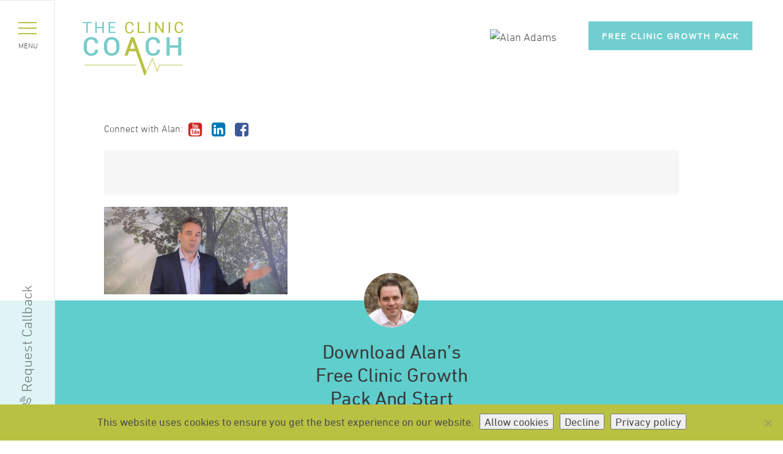

--- FILE ---
content_type: text/html; charset=UTF-8
request_url: https://www.thetopcliniccoach.com/qas/call7/
body_size: 12023
content:
<!DOCTYPE html>
<html lang="en-GB">
<head>
	<meta charset="UTF-8">
	<meta name="viewport" content="width=device-width, initial-scale=1">
	<link rel="profile" href="https://gmpg.org/xfn/11">
	<link rel="pingback" href="https://www.thetopcliniccoach.com/xmlrpc.php">
	<link media="all" type="text/css" rel="stylesheet" href="//fast.fonts.net/cssapi/9daacd52-00c9-4419-b887-4913964221fc.css">
	<meta name='robots' content='index, follow, max-image-preview:large, max-snippet:-1, max-video-preview:-1' />
<meta name="dlm-version" content="5.1.6">
	<!-- This site is optimized with the Yoast SEO plugin v26.7 - https://yoast.com/wordpress/plugins/seo/ -->
	<title>- The Clinic Coach</title>
	<link rel="canonical" href="https://www.thetopcliniccoach.com/qas/call7/" />
	<meta property="og:locale" content="en_GB" />
	<meta property="og:type" content="article" />
	<meta property="og:title" content="- The Clinic Coach" />
	<meta property="og:url" content="https://www.thetopcliniccoach.com/qas/call7/" />
	<meta property="og:site_name" content="The Clinic Coach" />
	<meta property="article:modified_time" content="2020-06-30T18:47:07+00:00" />
	<meta property="og:image" content="https://www.thetopcliniccoach.com/qas/call7" />
	<meta property="og:image:width" content="1346" />
	<meta property="og:image:height" content="640" />
	<meta property="og:image:type" content="image/png" />
	<meta name="twitter:card" content="summary_large_image" />
	<script type="application/ld+json" class="yoast-schema-graph">{"@context":"https://schema.org","@graph":[{"@type":"WebPage","@id":"https://www.thetopcliniccoach.com/qas/call7/","url":"https://www.thetopcliniccoach.com/qas/call7/","name":"- The Clinic Coach","isPartOf":{"@id":"https://www.thetopcliniccoach.com/#website"},"primaryImageOfPage":{"@id":"https://www.thetopcliniccoach.com/qas/call7/#primaryimage"},"image":{"@id":"https://www.thetopcliniccoach.com/qas/call7/#primaryimage"},"thumbnailUrl":"https://www.thetopcliniccoach.com/wp-content/uploads/2020/06/call7.png","datePublished":"2020-06-30T18:46:52+00:00","dateModified":"2020-06-30T18:47:07+00:00","breadcrumb":{"@id":"https://www.thetopcliniccoach.com/qas/call7/#breadcrumb"},"inLanguage":"en-GB","potentialAction":[{"@type":"ReadAction","target":["https://www.thetopcliniccoach.com/qas/call7/"]}]},{"@type":"ImageObject","inLanguage":"en-GB","@id":"https://www.thetopcliniccoach.com/qas/call7/#primaryimage","url":"https://www.thetopcliniccoach.com/wp-content/uploads/2020/06/call7.png","contentUrl":"https://www.thetopcliniccoach.com/wp-content/uploads/2020/06/call7.png","width":1346,"height":640},{"@type":"BreadcrumbList","@id":"https://www.thetopcliniccoach.com/qas/call7/#breadcrumb","itemListElement":[{"@type":"ListItem","position":1,"name":"Home","item":"https://www.thetopcliniccoach.com/"},{"@type":"ListItem","position":2,"name":"Q&#038;As","item":"https://www.thetopcliniccoach.com/qas/"}]},{"@type":"WebSite","@id":"https://www.thetopcliniccoach.com/#website","url":"https://www.thetopcliniccoach.com/","name":"The Clinic Coach","description":"Alan Adams","potentialAction":[{"@type":"SearchAction","target":{"@type":"EntryPoint","urlTemplate":"https://www.thetopcliniccoach.com/?s={search_term_string}"},"query-input":{"@type":"PropertyValueSpecification","valueRequired":true,"valueName":"search_term_string"}}],"inLanguage":"en-GB"}]}</script>
	<!-- / Yoast SEO plugin. -->


<link rel='dns-prefetch' href='//challenges.cloudflare.com' />
<link rel="alternate" type="application/rss+xml" title="The Clinic Coach &raquo; Feed" href="https://www.thetopcliniccoach.com/feed/" />
<link rel="alternate" type="application/rss+xml" title="The Clinic Coach &raquo; Comments Feed" href="https://www.thetopcliniccoach.com/comments/feed/" />
<link rel="alternate" title="oEmbed (JSON)" type="application/json+oembed" href="https://www.thetopcliniccoach.com/wp-json/oembed/1.0/embed?url=https%3A%2F%2Fwww.thetopcliniccoach.com%2Fqas%2Fcall7%2F" />
<link rel="alternate" title="oEmbed (XML)" type="text/xml+oembed" href="https://www.thetopcliniccoach.com/wp-json/oembed/1.0/embed?url=https%3A%2F%2Fwww.thetopcliniccoach.com%2Fqas%2Fcall7%2F&#038;format=xml" />
<style id='wp-img-auto-sizes-contain-inline-css' type='text/css'>
img:is([sizes=auto i],[sizes^="auto," i]){contain-intrinsic-size:3000px 1500px}
/*# sourceURL=wp-img-auto-sizes-contain-inline-css */
</style>
<style id='wp-emoji-styles-inline-css' type='text/css'>

	img.wp-smiley, img.emoji {
		display: inline !important;
		border: none !important;
		box-shadow: none !important;
		height: 1em !important;
		width: 1em !important;
		margin: 0 0.07em !important;
		vertical-align: -0.1em !important;
		background: none !important;
		padding: 0 !important;
	}
/*# sourceURL=wp-emoji-styles-inline-css */
</style>
<style id='wp-block-library-inline-css' type='text/css'>
:root{--wp-block-synced-color:#7a00df;--wp-block-synced-color--rgb:122,0,223;--wp-bound-block-color:var(--wp-block-synced-color);--wp-editor-canvas-background:#ddd;--wp-admin-theme-color:#007cba;--wp-admin-theme-color--rgb:0,124,186;--wp-admin-theme-color-darker-10:#006ba1;--wp-admin-theme-color-darker-10--rgb:0,107,160.5;--wp-admin-theme-color-darker-20:#005a87;--wp-admin-theme-color-darker-20--rgb:0,90,135;--wp-admin-border-width-focus:2px}@media (min-resolution:192dpi){:root{--wp-admin-border-width-focus:1.5px}}.wp-element-button{cursor:pointer}:root .has-very-light-gray-background-color{background-color:#eee}:root .has-very-dark-gray-background-color{background-color:#313131}:root .has-very-light-gray-color{color:#eee}:root .has-very-dark-gray-color{color:#313131}:root .has-vivid-green-cyan-to-vivid-cyan-blue-gradient-background{background:linear-gradient(135deg,#00d084,#0693e3)}:root .has-purple-crush-gradient-background{background:linear-gradient(135deg,#34e2e4,#4721fb 50%,#ab1dfe)}:root .has-hazy-dawn-gradient-background{background:linear-gradient(135deg,#faaca8,#dad0ec)}:root .has-subdued-olive-gradient-background{background:linear-gradient(135deg,#fafae1,#67a671)}:root .has-atomic-cream-gradient-background{background:linear-gradient(135deg,#fdd79a,#004a59)}:root .has-nightshade-gradient-background{background:linear-gradient(135deg,#330968,#31cdcf)}:root .has-midnight-gradient-background{background:linear-gradient(135deg,#020381,#2874fc)}:root{--wp--preset--font-size--normal:16px;--wp--preset--font-size--huge:42px}.has-regular-font-size{font-size:1em}.has-larger-font-size{font-size:2.625em}.has-normal-font-size{font-size:var(--wp--preset--font-size--normal)}.has-huge-font-size{font-size:var(--wp--preset--font-size--huge)}.has-text-align-center{text-align:center}.has-text-align-left{text-align:left}.has-text-align-right{text-align:right}.has-fit-text{white-space:nowrap!important}#end-resizable-editor-section{display:none}.aligncenter{clear:both}.items-justified-left{justify-content:flex-start}.items-justified-center{justify-content:center}.items-justified-right{justify-content:flex-end}.items-justified-space-between{justify-content:space-between}.screen-reader-text{border:0;clip-path:inset(50%);height:1px;margin:-1px;overflow:hidden;padding:0;position:absolute;width:1px;word-wrap:normal!important}.screen-reader-text:focus{background-color:#ddd;clip-path:none;color:#444;display:block;font-size:1em;height:auto;left:5px;line-height:normal;padding:15px 23px 14px;text-decoration:none;top:5px;width:auto;z-index:100000}html :where(.has-border-color){border-style:solid}html :where([style*=border-top-color]){border-top-style:solid}html :where([style*=border-right-color]){border-right-style:solid}html :where([style*=border-bottom-color]){border-bottom-style:solid}html :where([style*=border-left-color]){border-left-style:solid}html :where([style*=border-width]){border-style:solid}html :where([style*=border-top-width]){border-top-style:solid}html :where([style*=border-right-width]){border-right-style:solid}html :where([style*=border-bottom-width]){border-bottom-style:solid}html :where([style*=border-left-width]){border-left-style:solid}html :where(img[class*=wp-image-]){height:auto;max-width:100%}:where(figure){margin:0 0 1em}html :where(.is-position-sticky){--wp-admin--admin-bar--position-offset:var(--wp-admin--admin-bar--height,0px)}@media screen and (max-width:600px){html :where(.is-position-sticky){--wp-admin--admin-bar--position-offset:0px}}

/*# sourceURL=wp-block-library-inline-css */
</style><style id='global-styles-inline-css' type='text/css'>
:root{--wp--preset--aspect-ratio--square: 1;--wp--preset--aspect-ratio--4-3: 4/3;--wp--preset--aspect-ratio--3-4: 3/4;--wp--preset--aspect-ratio--3-2: 3/2;--wp--preset--aspect-ratio--2-3: 2/3;--wp--preset--aspect-ratio--16-9: 16/9;--wp--preset--aspect-ratio--9-16: 9/16;--wp--preset--color--black: #000000;--wp--preset--color--cyan-bluish-gray: #abb8c3;--wp--preset--color--white: #ffffff;--wp--preset--color--pale-pink: #f78da7;--wp--preset--color--vivid-red: #cf2e2e;--wp--preset--color--luminous-vivid-orange: #ff6900;--wp--preset--color--luminous-vivid-amber: #fcb900;--wp--preset--color--light-green-cyan: #7bdcb5;--wp--preset--color--vivid-green-cyan: #00d084;--wp--preset--color--pale-cyan-blue: #8ed1fc;--wp--preset--color--vivid-cyan-blue: #0693e3;--wp--preset--color--vivid-purple: #9b51e0;--wp--preset--gradient--vivid-cyan-blue-to-vivid-purple: linear-gradient(135deg,rgb(6,147,227) 0%,rgb(155,81,224) 100%);--wp--preset--gradient--light-green-cyan-to-vivid-green-cyan: linear-gradient(135deg,rgb(122,220,180) 0%,rgb(0,208,130) 100%);--wp--preset--gradient--luminous-vivid-amber-to-luminous-vivid-orange: linear-gradient(135deg,rgb(252,185,0) 0%,rgb(255,105,0) 100%);--wp--preset--gradient--luminous-vivid-orange-to-vivid-red: linear-gradient(135deg,rgb(255,105,0) 0%,rgb(207,46,46) 100%);--wp--preset--gradient--very-light-gray-to-cyan-bluish-gray: linear-gradient(135deg,rgb(238,238,238) 0%,rgb(169,184,195) 100%);--wp--preset--gradient--cool-to-warm-spectrum: linear-gradient(135deg,rgb(74,234,220) 0%,rgb(151,120,209) 20%,rgb(207,42,186) 40%,rgb(238,44,130) 60%,rgb(251,105,98) 80%,rgb(254,248,76) 100%);--wp--preset--gradient--blush-light-purple: linear-gradient(135deg,rgb(255,206,236) 0%,rgb(152,150,240) 100%);--wp--preset--gradient--blush-bordeaux: linear-gradient(135deg,rgb(254,205,165) 0%,rgb(254,45,45) 50%,rgb(107,0,62) 100%);--wp--preset--gradient--luminous-dusk: linear-gradient(135deg,rgb(255,203,112) 0%,rgb(199,81,192) 50%,rgb(65,88,208) 100%);--wp--preset--gradient--pale-ocean: linear-gradient(135deg,rgb(255,245,203) 0%,rgb(182,227,212) 50%,rgb(51,167,181) 100%);--wp--preset--gradient--electric-grass: linear-gradient(135deg,rgb(202,248,128) 0%,rgb(113,206,126) 100%);--wp--preset--gradient--midnight: linear-gradient(135deg,rgb(2,3,129) 0%,rgb(40,116,252) 100%);--wp--preset--font-size--small: 13px;--wp--preset--font-size--medium: 20px;--wp--preset--font-size--large: 36px;--wp--preset--font-size--x-large: 42px;--wp--preset--spacing--20: 0.44rem;--wp--preset--spacing--30: 0.67rem;--wp--preset--spacing--40: 1rem;--wp--preset--spacing--50: 1.5rem;--wp--preset--spacing--60: 2.25rem;--wp--preset--spacing--70: 3.38rem;--wp--preset--spacing--80: 5.06rem;--wp--preset--shadow--natural: 6px 6px 9px rgba(0, 0, 0, 0.2);--wp--preset--shadow--deep: 12px 12px 50px rgba(0, 0, 0, 0.4);--wp--preset--shadow--sharp: 6px 6px 0px rgba(0, 0, 0, 0.2);--wp--preset--shadow--outlined: 6px 6px 0px -3px rgb(255, 255, 255), 6px 6px rgb(0, 0, 0);--wp--preset--shadow--crisp: 6px 6px 0px rgb(0, 0, 0);}:where(.is-layout-flex){gap: 0.5em;}:where(.is-layout-grid){gap: 0.5em;}body .is-layout-flex{display: flex;}.is-layout-flex{flex-wrap: wrap;align-items: center;}.is-layout-flex > :is(*, div){margin: 0;}body .is-layout-grid{display: grid;}.is-layout-grid > :is(*, div){margin: 0;}:where(.wp-block-columns.is-layout-flex){gap: 2em;}:where(.wp-block-columns.is-layout-grid){gap: 2em;}:where(.wp-block-post-template.is-layout-flex){gap: 1.25em;}:where(.wp-block-post-template.is-layout-grid){gap: 1.25em;}.has-black-color{color: var(--wp--preset--color--black) !important;}.has-cyan-bluish-gray-color{color: var(--wp--preset--color--cyan-bluish-gray) !important;}.has-white-color{color: var(--wp--preset--color--white) !important;}.has-pale-pink-color{color: var(--wp--preset--color--pale-pink) !important;}.has-vivid-red-color{color: var(--wp--preset--color--vivid-red) !important;}.has-luminous-vivid-orange-color{color: var(--wp--preset--color--luminous-vivid-orange) !important;}.has-luminous-vivid-amber-color{color: var(--wp--preset--color--luminous-vivid-amber) !important;}.has-light-green-cyan-color{color: var(--wp--preset--color--light-green-cyan) !important;}.has-vivid-green-cyan-color{color: var(--wp--preset--color--vivid-green-cyan) !important;}.has-pale-cyan-blue-color{color: var(--wp--preset--color--pale-cyan-blue) !important;}.has-vivid-cyan-blue-color{color: var(--wp--preset--color--vivid-cyan-blue) !important;}.has-vivid-purple-color{color: var(--wp--preset--color--vivid-purple) !important;}.has-black-background-color{background-color: var(--wp--preset--color--black) !important;}.has-cyan-bluish-gray-background-color{background-color: var(--wp--preset--color--cyan-bluish-gray) !important;}.has-white-background-color{background-color: var(--wp--preset--color--white) !important;}.has-pale-pink-background-color{background-color: var(--wp--preset--color--pale-pink) !important;}.has-vivid-red-background-color{background-color: var(--wp--preset--color--vivid-red) !important;}.has-luminous-vivid-orange-background-color{background-color: var(--wp--preset--color--luminous-vivid-orange) !important;}.has-luminous-vivid-amber-background-color{background-color: var(--wp--preset--color--luminous-vivid-amber) !important;}.has-light-green-cyan-background-color{background-color: var(--wp--preset--color--light-green-cyan) !important;}.has-vivid-green-cyan-background-color{background-color: var(--wp--preset--color--vivid-green-cyan) !important;}.has-pale-cyan-blue-background-color{background-color: var(--wp--preset--color--pale-cyan-blue) !important;}.has-vivid-cyan-blue-background-color{background-color: var(--wp--preset--color--vivid-cyan-blue) !important;}.has-vivid-purple-background-color{background-color: var(--wp--preset--color--vivid-purple) !important;}.has-black-border-color{border-color: var(--wp--preset--color--black) !important;}.has-cyan-bluish-gray-border-color{border-color: var(--wp--preset--color--cyan-bluish-gray) !important;}.has-white-border-color{border-color: var(--wp--preset--color--white) !important;}.has-pale-pink-border-color{border-color: var(--wp--preset--color--pale-pink) !important;}.has-vivid-red-border-color{border-color: var(--wp--preset--color--vivid-red) !important;}.has-luminous-vivid-orange-border-color{border-color: var(--wp--preset--color--luminous-vivid-orange) !important;}.has-luminous-vivid-amber-border-color{border-color: var(--wp--preset--color--luminous-vivid-amber) !important;}.has-light-green-cyan-border-color{border-color: var(--wp--preset--color--light-green-cyan) !important;}.has-vivid-green-cyan-border-color{border-color: var(--wp--preset--color--vivid-green-cyan) !important;}.has-pale-cyan-blue-border-color{border-color: var(--wp--preset--color--pale-cyan-blue) !important;}.has-vivid-cyan-blue-border-color{border-color: var(--wp--preset--color--vivid-cyan-blue) !important;}.has-vivid-purple-border-color{border-color: var(--wp--preset--color--vivid-purple) !important;}.has-vivid-cyan-blue-to-vivid-purple-gradient-background{background: var(--wp--preset--gradient--vivid-cyan-blue-to-vivid-purple) !important;}.has-light-green-cyan-to-vivid-green-cyan-gradient-background{background: var(--wp--preset--gradient--light-green-cyan-to-vivid-green-cyan) !important;}.has-luminous-vivid-amber-to-luminous-vivid-orange-gradient-background{background: var(--wp--preset--gradient--luminous-vivid-amber-to-luminous-vivid-orange) !important;}.has-luminous-vivid-orange-to-vivid-red-gradient-background{background: var(--wp--preset--gradient--luminous-vivid-orange-to-vivid-red) !important;}.has-very-light-gray-to-cyan-bluish-gray-gradient-background{background: var(--wp--preset--gradient--very-light-gray-to-cyan-bluish-gray) !important;}.has-cool-to-warm-spectrum-gradient-background{background: var(--wp--preset--gradient--cool-to-warm-spectrum) !important;}.has-blush-light-purple-gradient-background{background: var(--wp--preset--gradient--blush-light-purple) !important;}.has-blush-bordeaux-gradient-background{background: var(--wp--preset--gradient--blush-bordeaux) !important;}.has-luminous-dusk-gradient-background{background: var(--wp--preset--gradient--luminous-dusk) !important;}.has-pale-ocean-gradient-background{background: var(--wp--preset--gradient--pale-ocean) !important;}.has-electric-grass-gradient-background{background: var(--wp--preset--gradient--electric-grass) !important;}.has-midnight-gradient-background{background: var(--wp--preset--gradient--midnight) !important;}.has-small-font-size{font-size: var(--wp--preset--font-size--small) !important;}.has-medium-font-size{font-size: var(--wp--preset--font-size--medium) !important;}.has-large-font-size{font-size: var(--wp--preset--font-size--large) !important;}.has-x-large-font-size{font-size: var(--wp--preset--font-size--x-large) !important;}
/*# sourceURL=global-styles-inline-css */
</style>

<style id='classic-theme-styles-inline-css' type='text/css'>
/*! This file is auto-generated */
.wp-block-button__link{color:#fff;background-color:#32373c;border-radius:9999px;box-shadow:none;text-decoration:none;padding:calc(.667em + 2px) calc(1.333em + 2px);font-size:1.125em}.wp-block-file__button{background:#32373c;color:#fff;text-decoration:none}
/*# sourceURL=/wp-includes/css/classic-themes.min.css */
</style>
<link rel='stylesheet' id='contact-form-7-css' href='https://www.thetopcliniccoach.com/wp-content/plugins/contact-form-7/includes/css/styles.css?ver=6.1.4' type='text/css' media='all' />
<link rel='stylesheet' id='cookie-notice-front-css' href='https://www.thetopcliniccoach.com/wp-content/plugins/cookie-notice/css/front.min.css?ver=2.5.11' type='text/css' media='all' />
<link rel='stylesheet' id='email-before-download-css' href='https://www.thetopcliniccoach.com/wp-content/plugins/email-before-download/public/css/email-before-download-public.css?ver=6.9.8' type='text/css' media='all' />
<link rel='stylesheet' id='cliniccoach-style-css' href='https://www.thetopcliniccoach.com/wp-content/themes/cliniccoach/style.css?ver=122e98818e60ae1375f7a82febf38d12' type='text/css' media='all' />
<script type="text/javascript" id="cookie-notice-front-js-before">
/* <![CDATA[ */
var cnArgs = {"ajaxUrl":"https:\/\/www.thetopcliniccoach.com\/wp-admin\/admin-ajax.php","nonce":"c2093f2afc","hideEffect":"fade","position":"bottom","onScroll":false,"onScrollOffset":100,"onClick":false,"cookieName":"cookie_notice_accepted","cookieTime":2592000,"cookieTimeRejected":86400,"globalCookie":false,"redirection":false,"cache":false,"revokeCookies":false,"revokeCookiesOpt":"automatic"};

//# sourceURL=cookie-notice-front-js-before
/* ]]> */
</script>
<script type="text/javascript" src="https://www.thetopcliniccoach.com/wp-content/plugins/cookie-notice/js/front.min.js?ver=2.5.11" id="cookie-notice-front-js"></script>
<script type="text/javascript" src="https://www.thetopcliniccoach.com/wp-includes/js/jquery/jquery.min.js?ver=3.7.1" id="jquery-core-js"></script>
<script type="text/javascript" src="https://www.thetopcliniccoach.com/wp-includes/js/jquery/jquery-migrate.min.js?ver=3.4.1" id="jquery-migrate-js"></script>
<link rel="https://api.w.org/" href="https://www.thetopcliniccoach.com/wp-json/" /><link rel="alternate" title="JSON" type="application/json" href="https://www.thetopcliniccoach.com/wp-json/wp/v2/media/1422" /><link rel="EditURI" type="application/rsd+xml" title="RSD" href="https://www.thetopcliniccoach.com/xmlrpc.php?rsd" />

<link rel='shortlink' href='https://www.thetopcliniccoach.com/?p=1422' />
<script type="text/javascript">
(function(url){
	if(/(?:Chrome\/26\.0\.1410\.63 Safari\/537\.31|WordfenceTestMonBot)/.test(navigator.userAgent)){ return; }
	var addEvent = function(evt, handler) {
		if (window.addEventListener) {
			document.addEventListener(evt, handler, false);
		} else if (window.attachEvent) {
			document.attachEvent('on' + evt, handler);
		}
	};
	var removeEvent = function(evt, handler) {
		if (window.removeEventListener) {
			document.removeEventListener(evt, handler, false);
		} else if (window.detachEvent) {
			document.detachEvent('on' + evt, handler);
		}
	};
	var evts = 'contextmenu dblclick drag dragend dragenter dragleave dragover dragstart drop keydown keypress keyup mousedown mousemove mouseout mouseover mouseup mousewheel scroll'.split(' ');
	var logHuman = function() {
		if (window.wfLogHumanRan) { return; }
		window.wfLogHumanRan = true;
		var wfscr = document.createElement('script');
		wfscr.type = 'text/javascript';
		wfscr.async = true;
		wfscr.src = url + '&r=' + Math.random();
		(document.getElementsByTagName('head')[0]||document.getElementsByTagName('body')[0]).appendChild(wfscr);
		for (var i = 0; i < evts.length; i++) {
			removeEvent(evts[i], logHuman);
		}
	};
	for (var i = 0; i < evts.length; i++) {
		addEvent(evts[i], logHuman);
	}
})('//www.thetopcliniccoach.com/?wordfence_lh=1&hid=A7CB35A01A252810E19D54D6E16DDD6B');
</script><link rel="icon" href="https://www.thetopcliniccoach.com/wp-content/uploads/2021/03/The-Clinic-Coach-150x150.png" sizes="32x32" />
<link rel="icon" href="https://www.thetopcliniccoach.com/wp-content/uploads/2021/03/The-Clinic-Coach-300x300.png" sizes="192x192" />
<link rel="apple-touch-icon" href="https://www.thetopcliniccoach.com/wp-content/uploads/2021/03/The-Clinic-Coach-300x300.png" />
<meta name="msapplication-TileImage" content="https://www.thetopcliniccoach.com/wp-content/uploads/2021/03/The-Clinic-Coach-300x300.png" />
	<script src="//code.jquery.com/jquery-2.2.4.min.js"></script>
	<link rel="stylesheet" href="https://maxcdn.bootstrapcdn.com/font-awesome/4.5.0/css/font-awesome.min.css">
    <!--<link type="text/css" rel="stylesheet" href="https://www.thetopcliniccoach.com/wp-content/themes/cliniccoach/style-edit.css" >-->
<script>
  (function(i,s,o,g,r,a,m){i['GoogleAnalyticsObject']=r;i[r]=i[r]||function(){
  (i[r].q=i[r].q||[]).push(arguments)},i[r].l=1*new Date();a=s.createElement(o),
  m=s.getElementsByTagName(o)[0];a.async=1;a.src=g;m.parentNode.insertBefore(a,m)
  })(window,document,'script','https://www.google-analytics.com/analytics.js','ga');

  ga('create', 'UA-17642693-38', 'auto');
  ga('send', 'pageview');

</script>

<!--Clinic Growth Pack Form popup start-->
<!--<iframe
  src="https://aesthetics.thetopcliniccoach.com/widget/form/ULnLHwjNmklHpi1DDS5h"
  style="display:none;width:100%;height:100%;border:none;border-radius:3px"
  id="popup-ULnLHwjNmklHpi1DDS5h"
  data-layout="{'id':'POPUP'}"
  data-trigger-type="alwaysShow"
  data-trigger-value=""
  data-activation-type="alwaysActivated"
  data-activation-value=""
  data-deactivation-type="neverDeactivate"
  data-deactivation-value=""
  data-form-name="Website Free Workshop | Clinic Growth Pack"
  data-height="340"
  data-layout-iframe-id="popup-ULnLHwjNmklHpi1DDS5h"
  data-form-id="ULnLHwjNmklHpi1DDS5h"
  title="Website Free Workshop | Clinic Growth Pack">
</iframe>
<script src="https://aesthetics.thetopcliniccoach.com/js/form_embed.js"></script>-->
<!--Clinic Growth Pack Form popup end-->

<!--Free Guide 7 Questions To Ask Your Business Coach Form popup start-->
<!--<iframe
  src="https://aesthetics.thetopcliniccoach.com/widget/form/yiRNrDCgF6gGhkJvxbNQ"
  style="width:100%;height:100%;border:none;border-radius:3px"
  id="inline-yiRNrDCgF6gGhkJvxbNQ"
  data-layout="{'id':'INLINE'}"
  data-trigger-type="alwaysShow"
  data-trigger-value=""
  data-activation-type="alwaysActivated"
  data-activation-value=""
  data-deactivation-type="neverDeactivate"
  data-deactivation-value=""
  data-form-name="Free Guide 7 Questions To Ask Your Business Coach"
  data-height="432"
  data-layout-iframe-id="inline-yiRNrDCgF6gGhkJvxbNQ"
  data-form-id="yiRNrDCgF6gGhkJvxbNQ"
  title="Free Guide 7 Questions To Ask Your Business Coach">
</iframe>
<script src="https://aesthetics.thetopcliniccoach.com/js/form_embed.js"></script>-->
<!--Free Guide 7 Questions To Ask Your Business Coach Form popup end-->
</head>
<body class="attachment wp-singular attachment-template-default attachmentid-1422 attachment-png wp-theme-cliniccoach cookies-not-set">
	<header>
		<nav class="navbar navbar-cliniccoach hidden-xs">
			<div class="container">
				<div class="navbar-header">
					<a class="navbar-brand" href="https://www.thetopcliniccoach.com/"  rel="home">
						<img src="https://www.thetopcliniccoach.com/wp-content/themes/cliniccoach/images/logo.png" alt="The Clinic Coach" width="165" height="89">
					</a>
				</div>
		
				<div class="nav navbar-nav navbar-right">
					          <p><a class="btn btn-info" href="#free-report" data-toggle="modal" data-target="#free-report">FREE CLINIC GROWTH PACK</a></p>
				</div>
			</div>
		</nav>
	</header>
<div id="wrapper" class="toggled">
	<div class="overlay"></div>
	<nav class="navbar navbar-inverse navbar-fixed-top" id="sidebar-wrapper">
		<button type="button" class="hamburger is-closed" data-toggle="offcanvas">
			<span class="hamb-top"></span>
			<span class="hamb-middle"></span>
			<span class="hamb-bottom"></span>
			<span class="hamb-menu">Menu</span>
		</button>
		<ul class="nav sidebar-nav">
			<li id="menu-item-163" class="menu-item menu-item-type-post_type menu-item-object-page menu-item-home menu-item-163"><a href="https://www.thetopcliniccoach.com/">Home</a></li>
<li id="menu-item-67" class="menu-item menu-item-type-post_type menu-item-object-page menu-item-67"><a href="https://www.thetopcliniccoach.com/about-alan/">About Alan</a></li>
<li id="menu-item-1368" class="menu-item menu-item-type-post_type menu-item-object-page menu-item-1368"><a href="https://www.thetopcliniccoach.com/qas/">Video Sales Tactics</a></li>
<li id="menu-item-21" class="menu-item menu-item-type-post_type menu-item-object-page menu-item-21"><a href="https://www.thetopcliniccoach.com/blog/">Knowledge Centre</a></li>
<li id="menu-item-23" class="menu-item menu-item-type-post_type menu-item-object-page menu-item-23"><a href="https://www.thetopcliniccoach.com/contact-us/">Contact</a></li>
<li id="menu-item-141" class="menu-item menu-item-type-post_type menu-item-object-page menu-item-141"><a href="https://www.thetopcliniccoach.com/meet-alan/">Meet Alan</a></li>
                    <li class="menu-item menu-item-type-post_type menu-item-object-page menu-item-141"><a class="menu-download" href="#free-report" role="button" data-toggle="modal" data-target="#free-report">Download report</a></li>
                    <li class="menu-item menu-item-type-post_type menu-item-object-page menu-item-141"><a class="menu-bookmetting" href="#ask-your-coach" data-toggle="modal" data-target="#ask-your-coach">Questions to Ask Your Coach</a></li>
		</ul>
		<ul class="nav sidebar-nav navbar-bottom">
			<li>
				<a href="/cdn-cgi/l/email-protection#274d4249494e4267534f42534857444b4e494e44444846444f0944484a"><small>Email </small><span class="__cf_email__" data-cfemail="b5dfd0dbdbdcd0f5c1ddd0c1dac5d6d9dcdbdcd6d6dad4d6dd9bd6dad8">[email&#160;protected]</span></a>
			</li>
			<li>
				<a href="#"><small>Phone </small>0845 373 0046</a>
			</li>
		</ul>
		<span class="vertical-text"><span class="vertical-text-inner"><a href="https://www.thetopcliniccoach.com/contact-us/">Request Callback</a></span></span>
	</nav>
	<div id="page-content-wrapper"></div></div>

<div class="container">

	<div class="row">
		<main class="col-lg-8 col-lg-offset-2">

			
				

<article id="post-1422" class="post-1422 attachment type-attachment status-inherit hentry">
	
	<header class="entry-header hidden-xs">
		<div class="social-bar" style="margin-bottom: 20px; font-size: 16px;"> Connect with Alan: <span class="icons">
<!--<a href="--><!--" target="_blank"><span class="fa fa-twitter"></span></a>-->
<!--<a href="--><!--" target="_blank"><span class="fa fa-pinterest"></span></a>-->
<a href="https://www.youtube.com/@theclinicgrowthchannel760" target="_blank"><span class="fa fa-youtube-square"></span></a>
<a href="http://uk.linkedin.com/in/alansadams1" target="_blank"><span class="fa fa-linkedin-square"></span></a>
<a href="https://www.facebook.com/alanseanadams/" target="_blank"><span class="fa fa-facebook-square"></span></a>
</span>
</div>
		<div class="well well-alan">
												<img src="" alt="Alan Adams" class="alan-background" width="309" height="270" />
		</div>
	</header>

	<div class="entry-content">
				<p class="attachment"><a href='https://www.thetopcliniccoach.com/wp-content/uploads/2020/06/call7.png'><img decoding="async" width="300" height="143" src="https://www.thetopcliniccoach.com/wp-content/uploads/2020/06/call7-300x143.png" class="attachment-medium size-medium" alt="" /></a></p>
			</div>


<!--
	<footer class="entry-footer">
			</footer>
-->
</article>
				
			
		</main>
	</div>

</div>
	<div id="free-report" class="modal fade" data-backdrop="static" data-keyboard="false" tabindex="-1" role="dialog" aria-labelledby="free-report">
  <div class="modal-dialog" role="document">
    <div class="modal-content">
      <div class="modal-body"><button type="button" class="close" data-dismiss="modal" aria-label="Close"><span aria-hidden="true">&times;</span></button>
        <div class="row">
          <div class="col-sm-10 col-sm-offset-1 text-center">
            <p><img decoding="async" class="center-block" src="/wp-content/themes/cliniccoach/images/report-alan2.png" alt="specialist" /></p>
<h2 class="text-success">Download Alan&#8217;s Free Clinic Growth Pack.</h2>
<p class="lead">Learn just a few ways that you can double your clinic’s profits starting today.</p>
<p class="mg15">Fill out your details below and your free guide, business building tools and online workshop will be emailed to you.</p>
<p><iframe
  src="https://aesthetics.thetopcliniccoach.com/widget/form/ULnLHwjNmklHpi1DDS5h"
  style="width:100%;height:100%;border:none;border-radius:3px"
  id="popup-ULnLHwjNmklHpi1DDS5h"
  data-layout=""
  data-trigger-type="alwaysShow"
  data-trigger-value=""
  data-activation-type="alwaysActivated"
  data-activation-value=""
  data-deactivation-type="neverDeactivate"
  data-deactivation-value=""
  data-form-name="Website Free Workshop | Clinic Growth Pack"
  data-height="340"
  data-layout-iframe-id="popup-ULnLHwjNmklHpi1DDS5h"
  data-form-id="ULnLHwjNmklHpi1DDS5h"
  title="Website Free Workshop | Clinic Growth Pack"><br />
</iframe><br />
<script data-cfasync="false" src="/cdn-cgi/scripts/5c5dd728/cloudflare-static/email-decode.min.js"></script><script src="https://aesthetics.thetopcliniccoach.com/js/form_embed.js"></script></p>
          </div>
        </div>
      </div>
    </div><!-- /.modal-content -->
  </div><!-- /.modal-dialog -->
</div><!-- /.modal -->
<div id="ask-your-coach" class="modal fade" data-backdrop="static" data-keyboard="false" tabindex="-1" role="dialog" aria-labelledby="free-report">
  <div class="modal-dialog" role="document">
    <div class="modal-content">
      <div class="modal-body"><button type="button" class="close" data-dismiss="modal" aria-label="Close"><span aria-hidden="true">&times;</span></button>
        <div class="row">
          <div class="col-sm-10 col-sm-offset-1 text-center">
            <p><img decoding="async" class="center-block" src="/wp-content/uploads/2016/05/book-7-q-.png" alt="7-questions" /></p>
<h2 class="text-success">Seven Questions to Ask Your Coach.</h2>
<p class="lead">Learn what questions you need to ask your business coach so that you get the best person for your clinic</p>
<p><iframe
  src="https://aesthetics.thetopcliniccoach.com/widget/form/yiRNrDCgF6gGhkJvxbNQ"
  style="width:100%;height:100%;border:none;border-radius:3px"
  id="inline-yiRNrDCgF6gGhkJvxbNQ"
  data-layout="{'id':'INLINE'}"
  data-trigger-type="alwaysShow"
  data-trigger-value=""
  data-activation-type="alwaysActivated"
  data-activation-value=""
  data-deactivation-type="neverDeactivate"
  data-deactivation-value=""
  data-form-name="Free Guide 7 Questions To Ask Your Business Coach"
  data-height="432"
  data-layout-iframe-id="inline-yiRNrDCgF6gGhkJvxbNQ"
  data-form-id="yiRNrDCgF6gGhkJvxbNQ"
  title="Free Guide 7 Questions To Ask Your Business Coach"><br />
</iframe><br />
<script src="https://aesthetics.thetopcliniccoach.com/js/form_embed.js"></script></p>
 
          </div>
        </div>
      </div>
    </div><!-- /.modal-content -->
  </div><!-- /.modal-dialog -->
</div><!-- /.modal -->	
    	            <div class="book-meeting-wrapper">
		    <div class="container">
				<div class="row text-center">
					<div class="col-xs-12 col-sm-4 col-lg-4 col-centered p-b-2">
						<img src="https://www.thetopcliniccoach.com/wp-content/themes/cliniccoach/images/alan-circle.png" alt="Alan Adams" class="alan-circle" width="90" height="90">
						<h3>Download Alan’s Free Clinic Growth Pack And Start Increasing Your Profits Today</h3>
						<div><i class="text-center text-light fa fa-long-arrow-down m-b-1"></i></div>
						<a class="btn btn-knockout btn-sm text-uppercase" data-toggle="modal" data-target="#free-report">DOWNLOAD GUIDE</a> 
					</div>
				</div>
		    </div>
	    </div>
            
		<div class="container hidden-xs ">
			<div class="row p-t-3 m-b-2">
				<div class="col-sm-12 col-sm-text-centered col-md-2 col-md-text-right col-lg-text-right m-b-1">
					<img src="https://www.thetopcliniccoach.com/wp-content/themes/cliniccoach/images/callback.png" class="align-vertical" alt="Request Callback" width="56" height="56">
				</div>
				<div class="col-md-7 col-sm-text-centered">
					<h2 class="m-t-0">Interested in Alan's Services?</h2>
					<p class="lead">Fill out the callback form and you’ll receive a phone call at your convenience.</p>
				</div>
				<div class="col-md-3 col-sm-text-centered col-md-text-right col-lg-text-right m-b-2">
					<a class="btn btn-ghost btn-vertical text-uppercase" href="https://www.thetopcliniccoach.com/contact-us/?&poc=Request%20Callback" role="button">Request Callback</a> 
				</div>
			</div>
		</div>
	
	<div class="footer-wrapper">
		<div class="container">
		    <footer>
			    <div class="row">
				    <div class="col-xs-text-centered col-sm-6 col-lg-4">
					    <address>
						  <p>Office 2.026 <br />
Innovation Centre 7<br />
Keele University<br />
Keele <br />
ST5 5NU</p>
						  <span class="text-info">0845 373 0046</span>
						  <br> <a href="/cdn-cgi/l/email-protection#600a050e0e090520140805140f10030c090e0903030f0103084e030f0d"><span class="__cf_email__" data-cfemail="acc6c9c2c2c5c9ecd8c4c9d8c3dccfc0c5c2c5cfcfc3cdcfc482cfc3c1">[email&#160;protected]</span></a>
						</address>
				    </div>
				    <div class="text-right col-lg-text-centered col-xs-text-centered col-md-6 col-lg-4 m-b-3">
						<img src="https://www.thetopcliniccoach.com/wp-content/themes/cliniccoach/images/logo.png" alt="The Clinic Coach" width="165" height="89">
				    </div>
				    <div class="text-right col-xs-text-centered col-md-6 col-lg-4">
					    <div class="social-bar text-muted">Stay Connected to Alan: <br> <span class="icons">
<!--<a href="--><!--" target="_blank"><span class="fa fa-twitter"></span></a>-->
<!--<a href="--><!--" target="_blank"><span class="fa fa-pinterest"></span></a>-->
<a href="https://www.youtube.com/@theclinicgrowthchannel760" target="_blank"><span class="fa fa-youtube-square"></span></a>
<a href="http://uk.linkedin.com/in/alansadams1" target="_blank"><span class="fa fa-linkedin-square"></span></a>
<a href="https://www.facebook.com/alanseanadams/" target="_blank"><span class="fa fa-facebook-square"></span></a>
</span>
</div>
				    </div>
			    </div>
			    <hr>
			    <div class="row small">
				    <div class="col-sm-6 col-xs-text-centered">
					    <p class="text-muted">&copy; The Clinic Coach 2016. <a href="/privacy-policy">Privacy Policy</a>.</p>
				    </div>
				    <div class="text-muted text-right col-xs-text-centered col-sm-6">
					    Website Design &amp; Development by:<a href="http://www.isev.co.uk/"><img src="https://www.thetopcliniccoach.com/wp-content/themes/cliniccoach/images/isev-logo.png" class="isev-logo" alt="Isev" width="56"></a>
				    </div>
			    </div>
		    </footer>
	    </div>
	</div>

<script data-cfasync="false" src="/cdn-cgi/scripts/5c5dd728/cloudflare-static/email-decode.min.js"></script><script type="speculationrules">
{"prefetch":[{"source":"document","where":{"and":[{"href_matches":"/*"},{"not":{"href_matches":["/wp-*.php","/wp-admin/*","/wp-content/uploads/*","/wp-content/*","/wp-content/plugins/*","/wp-content/themes/cliniccoach/*","/*\\?(.+)"]}},{"not":{"selector_matches":"a[rel~=\"nofollow\"]"}},{"not":{"selector_matches":".no-prefetch, .no-prefetch a"}}]},"eagerness":"conservative"}]}
</script>
<script type="text/javascript" src="https://www.thetopcliniccoach.com/wp-includes/js/dist/hooks.min.js?ver=dd5603f07f9220ed27f1" id="wp-hooks-js"></script>
<script type="text/javascript" src="https://www.thetopcliniccoach.com/wp-includes/js/dist/i18n.min.js?ver=c26c3dc7bed366793375" id="wp-i18n-js"></script>
<script type="text/javascript" id="wp-i18n-js-after">
/* <![CDATA[ */
wp.i18n.setLocaleData( { 'text direction\u0004ltr': [ 'ltr' ] } );
//# sourceURL=wp-i18n-js-after
/* ]]> */
</script>
<script type="text/javascript" src="https://www.thetopcliniccoach.com/wp-content/plugins/contact-form-7/includes/swv/js/index.js?ver=6.1.4" id="swv-js"></script>
<script type="text/javascript" id="contact-form-7-js-translations">
/* <![CDATA[ */
( function( domain, translations ) {
	var localeData = translations.locale_data[ domain ] || translations.locale_data.messages;
	localeData[""].domain = domain;
	wp.i18n.setLocaleData( localeData, domain );
} )( "contact-form-7", {"translation-revision-date":"2024-05-21 11:58:24+0000","generator":"GlotPress\/4.0.1","domain":"messages","locale_data":{"messages":{"":{"domain":"messages","plural-forms":"nplurals=2; plural=n != 1;","lang":"en_GB"},"Error:":["Error:"]}},"comment":{"reference":"includes\/js\/index.js"}} );
//# sourceURL=contact-form-7-js-translations
/* ]]> */
</script>
<script type="text/javascript" id="contact-form-7-js-before">
/* <![CDATA[ */
var wpcf7 = {
    "api": {
        "root": "https:\/\/www.thetopcliniccoach.com\/wp-json\/",
        "namespace": "contact-form-7\/v1"
    }
};
//# sourceURL=contact-form-7-js-before
/* ]]> */
</script>
<script type="text/javascript" src="https://www.thetopcliniccoach.com/wp-content/plugins/contact-form-7/includes/js/index.js?ver=6.1.4" id="contact-form-7-js"></script>
<script type="text/javascript" src="https://challenges.cloudflare.com/turnstile/v0/api.js" id="cloudflare-turnstile-js" data-wp-strategy="async"></script>
<script type="text/javascript" id="cloudflare-turnstile-js-after">
/* <![CDATA[ */
document.addEventListener( 'wpcf7submit', e => turnstile.reset() );
//# sourceURL=cloudflare-turnstile-js-after
/* ]]> */
</script>
<script type="text/javascript" id="dlm-xhr-js-extra">
/* <![CDATA[ */
var dlmXHRtranslations = {"error":"An error occurred while trying to download the file. Please try again.","not_found":"Download does not exist.","no_file_path":"No file path defined.","no_file_paths":"No file paths defined.","filetype":"Download is not allowed for this file type.","file_access_denied":"Access denied to this file.","access_denied":"Access denied. You do not have permission to download this file.","security_error":"Something is wrong with the file path.","file_not_found":"File not found."};
//# sourceURL=dlm-xhr-js-extra
/* ]]> */
</script>
<script type="text/javascript" id="dlm-xhr-js-before">
/* <![CDATA[ */
const dlmXHR = {"xhr_links":{"class":["download-link","download-button"]},"prevent_duplicates":true,"ajaxUrl":"https:\/\/www.thetopcliniccoach.com\/wp-admin\/admin-ajax.php"}; dlmXHRinstance = {}; const dlmXHRGlobalLinks = "https://www.thetopcliniccoach.com/download/"; const dlmNonXHRGlobalLinks = []; dlmXHRgif = "https://www.thetopcliniccoach.com/wp-includes/images/spinner.gif"; const dlmXHRProgress = "1"
//# sourceURL=dlm-xhr-js-before
/* ]]> */
</script>
<script type="text/javascript" src="https://www.thetopcliniccoach.com/wp-content/plugins/download-monitor/assets/js/dlm-xhr.min.js?ver=5.1.6" id="dlm-xhr-js"></script>
<script type="text/javascript" id="email-before-download-js-extra">
/* <![CDATA[ */
var ebd_inline = {"ajaxurl":"https://www.thetopcliniccoach.com/wp-admin/admin-ajax.php","ajax_nonce":"fe640bd27c"};
//# sourceURL=email-before-download-js-extra
/* ]]> */
</script>
<script type="text/javascript" src="https://www.thetopcliniccoach.com/wp-content/plugins/email-before-download/public/js/email-before-download-public.js?ver=6.9.8" id="email-before-download-js"></script>
<script type="text/javascript" src="https://www.thetopcliniccoach.com/wp-content/themes/cliniccoach/js/skip-link-focus-fix.js?ver=20130115" id="cliniccoach-skip-link-focus-fix-js"></script>
<script type="text/javascript" src="https://www.thetopcliniccoach.com/wp-content/themes/cliniccoach/js/bootstrap.min.js?ver=v3.3.5" id="bootstrap-js"></script>
<script type="text/javascript" src="https://www.thetopcliniccoach.com/wp-content/themes/cliniccoach/js/js.js?ver=v1.0.0" id="js-js"></script>
<script type="text/javascript" src="https://www.thetopcliniccoach.com/wp-content/themes/cliniccoach/js/enquire.min.js?ver=v2.1.2" id="enquire-js"></script>
<script id="wp-emoji-settings" type="application/json">
{"baseUrl":"https://s.w.org/images/core/emoji/17.0.2/72x72/","ext":".png","svgUrl":"https://s.w.org/images/core/emoji/17.0.2/svg/","svgExt":".svg","source":{"concatemoji":"https://www.thetopcliniccoach.com/wp-includes/js/wp-emoji-release.min.js?ver=122e98818e60ae1375f7a82febf38d12"}}
</script>
<script type="module">
/* <![CDATA[ */
/*! This file is auto-generated */
const a=JSON.parse(document.getElementById("wp-emoji-settings").textContent),o=(window._wpemojiSettings=a,"wpEmojiSettingsSupports"),s=["flag","emoji"];function i(e){try{var t={supportTests:e,timestamp:(new Date).valueOf()};sessionStorage.setItem(o,JSON.stringify(t))}catch(e){}}function c(e,t,n){e.clearRect(0,0,e.canvas.width,e.canvas.height),e.fillText(t,0,0);t=new Uint32Array(e.getImageData(0,0,e.canvas.width,e.canvas.height).data);e.clearRect(0,0,e.canvas.width,e.canvas.height),e.fillText(n,0,0);const a=new Uint32Array(e.getImageData(0,0,e.canvas.width,e.canvas.height).data);return t.every((e,t)=>e===a[t])}function p(e,t){e.clearRect(0,0,e.canvas.width,e.canvas.height),e.fillText(t,0,0);var n=e.getImageData(16,16,1,1);for(let e=0;e<n.data.length;e++)if(0!==n.data[e])return!1;return!0}function u(e,t,n,a){switch(t){case"flag":return n(e,"\ud83c\udff3\ufe0f\u200d\u26a7\ufe0f","\ud83c\udff3\ufe0f\u200b\u26a7\ufe0f")?!1:!n(e,"\ud83c\udde8\ud83c\uddf6","\ud83c\udde8\u200b\ud83c\uddf6")&&!n(e,"\ud83c\udff4\udb40\udc67\udb40\udc62\udb40\udc65\udb40\udc6e\udb40\udc67\udb40\udc7f","\ud83c\udff4\u200b\udb40\udc67\u200b\udb40\udc62\u200b\udb40\udc65\u200b\udb40\udc6e\u200b\udb40\udc67\u200b\udb40\udc7f");case"emoji":return!a(e,"\ud83e\u1fac8")}return!1}function f(e,t,n,a){let r;const o=(r="undefined"!=typeof WorkerGlobalScope&&self instanceof WorkerGlobalScope?new OffscreenCanvas(300,150):document.createElement("canvas")).getContext("2d",{willReadFrequently:!0}),s=(o.textBaseline="top",o.font="600 32px Arial",{});return e.forEach(e=>{s[e]=t(o,e,n,a)}),s}function r(e){var t=document.createElement("script");t.src=e,t.defer=!0,document.head.appendChild(t)}a.supports={everything:!0,everythingExceptFlag:!0},new Promise(t=>{let n=function(){try{var e=JSON.parse(sessionStorage.getItem(o));if("object"==typeof e&&"number"==typeof e.timestamp&&(new Date).valueOf()<e.timestamp+604800&&"object"==typeof e.supportTests)return e.supportTests}catch(e){}return null}();if(!n){if("undefined"!=typeof Worker&&"undefined"!=typeof OffscreenCanvas&&"undefined"!=typeof URL&&URL.createObjectURL&&"undefined"!=typeof Blob)try{var e="postMessage("+f.toString()+"("+[JSON.stringify(s),u.toString(),c.toString(),p.toString()].join(",")+"));",a=new Blob([e],{type:"text/javascript"});const r=new Worker(URL.createObjectURL(a),{name:"wpTestEmojiSupports"});return void(r.onmessage=e=>{i(n=e.data),r.terminate(),t(n)})}catch(e){}i(n=f(s,u,c,p))}t(n)}).then(e=>{for(const n in e)a.supports[n]=e[n],a.supports.everything=a.supports.everything&&a.supports[n],"flag"!==n&&(a.supports.everythingExceptFlag=a.supports.everythingExceptFlag&&a.supports[n]);var t;a.supports.everythingExceptFlag=a.supports.everythingExceptFlag&&!a.supports.flag,a.supports.everything||((t=a.source||{}).concatemoji?r(t.concatemoji):t.wpemoji&&t.twemoji&&(r(t.twemoji),r(t.wpemoji)))});
//# sourceURL=https://www.thetopcliniccoach.com/wp-includes/js/wp-emoji-loader.min.js
/* ]]> */
</script>

		<!-- Cookie Notice plugin v2.5.11 by Hu-manity.co https://hu-manity.co/ -->
		<div id="cookie-notice" role="dialog" class="cookie-notice-hidden cookie-revoke-hidden cn-position-bottom" aria-label="Cookie Notice" style="background-color: rgba(185,193,67,1);"><div class="cookie-notice-container" style="color: #4a4a4a"><span id="cn-notice-text" class="cn-text-container">This website uses cookies to ensure you get the best experience on our website.</span><span id="cn-notice-buttons" class="cn-buttons-container"><button id="cn-accept-cookie" data-cookie-set="accept" class="cn-set-cookie cn-button cn-button-custom cookies_button" aria-label="Allow cookies">Allow cookies</button><button id="cn-refuse-cookie" data-cookie-set="refuse" class="cn-set-cookie cn-button cn-button-custom cookies_button" aria-label="Decline">Decline</button><button data-link-url="https://www.thetopcliniccoach.com/privacy-policy/" data-link-target="_blank" id="cn-more-info" class="cn-more-info cn-button cn-button-custom cookies_button" aria-label="Privacy policy">Privacy policy</button></span><button type="button" id="cn-close-notice" data-cookie-set="accept" class="cn-close-icon" aria-label="Decline"></button></div>
			
		</div>
		<!-- / Cookie Notice plugin -->
	<script defer src="https://static.cloudflareinsights.com/beacon.min.js/vcd15cbe7772f49c399c6a5babf22c1241717689176015" integrity="sha512-ZpsOmlRQV6y907TI0dKBHq9Md29nnaEIPlkf84rnaERnq6zvWvPUqr2ft8M1aS28oN72PdrCzSjY4U6VaAw1EQ==" data-cf-beacon='{"version":"2024.11.0","token":"e3abd040b4a34aa6986e210388666c82","r":1,"server_timing":{"name":{"cfCacheStatus":true,"cfEdge":true,"cfExtPri":true,"cfL4":true,"cfOrigin":true,"cfSpeedBrain":true},"location_startswith":null}}' crossorigin="anonymous"></script>
</body>
</html>


--- FILE ---
content_type: text/plain
request_url: https://www.google-analytics.com/j/collect?v=1&_v=j102&a=939885008&t=pageview&_s=1&dl=https%3A%2F%2Fwww.thetopcliniccoach.com%2Fqas%2Fcall7%2F&ul=en-us%40posix&dt=-%20The%20Clinic%20Coach&sr=1280x720&vp=1280x720&_u=IEBAAEABAAAAACAAI~&jid=1692108889&gjid=1073820217&cid=700771756.1768674949&tid=UA-17642693-38&_gid=2042775265.1768674949&_r=1&_slc=1&z=1545342866
body_size: -453
content:
2,cG-FT91QPP2L2

--- FILE ---
content_type: text/javascript
request_url: https://www.thetopcliniccoach.com/wp-content/themes/cliniccoach/js/js.js?ver=v1.0.0
body_size: 68
content:
var $ = jQuery.noConflict();

$(document).ready(function () {
  var trigger = $('.hamburger'),
  overlay = $('.overlay'),
  isClosed = false;

  trigger.click(function () {
    hamburger_cross();      
  });

  function hamburger_cross() {

    if (isClosed == true) {          
      overlay.hide();
      trigger.removeClass('is-open');
      trigger.addClass('is-closed');
      $('.sidebar-nav').hide();
      isClosed = false;
    } else {   
      overlay.show();
      trigger.removeClass('is-closed');
      trigger.addClass('is-open');
      $('.sidebar-nav').show();
      isClosed = true;
    }
  }


      $('[data-toggle="offcanvas"]').click(function () {
        $('#wrapper').toggleClass('toggled');
      });
      
      // +/- icon toggle code

      $('.collapse').on('shown.bs.collapse', function(){
        $(this).parent().find(".fa-plus").removeClass("fa-plus").addClass("fa-minus");
      }).on('hidden.bs.collapse', function(){
        $(this).parent().find(".fa-minus").removeClass("fa-minus").addClass("fa-plus");
      });

    });

// Contact Form Select Options Pre-Selecting
$(document).ready(function(){
  var val = $("span.poc input").val(); 
  // console.log(val);
  $('select#purpose-of-contact option[value="' + val + '"]').attr('selected', 'selected');
});

$(function() {
  enquire.register("screen and (max-width: 890px)", {
    match : function() {

      $('#why-alan-accordion .collapse').collapse({
        parent: '#why-alan-accordion',
        toggle: false
      }).removeClass('in');

      $('#get-in-touch-accordion .collapse').collapse({
        parent: '#get-in-touch-accordion',
        toggle: false
      }).removeClass('in');

    }
  });

  enquire.register("screen and (min-width: 890px)", {
    match : function() {

      $('#why-alan-accordion .collapse').addClass('in').removeAttr("style").attr("aria-expanded","true");

      $('#get-in-touch-accordion .collapse').addClass('in').removeAttr("style").attr("aria-expanded","true");

      $('a[data-toggle="collapse"]').attr("aria-expanded","true").removeClass('collapsed');

    }
  });
});